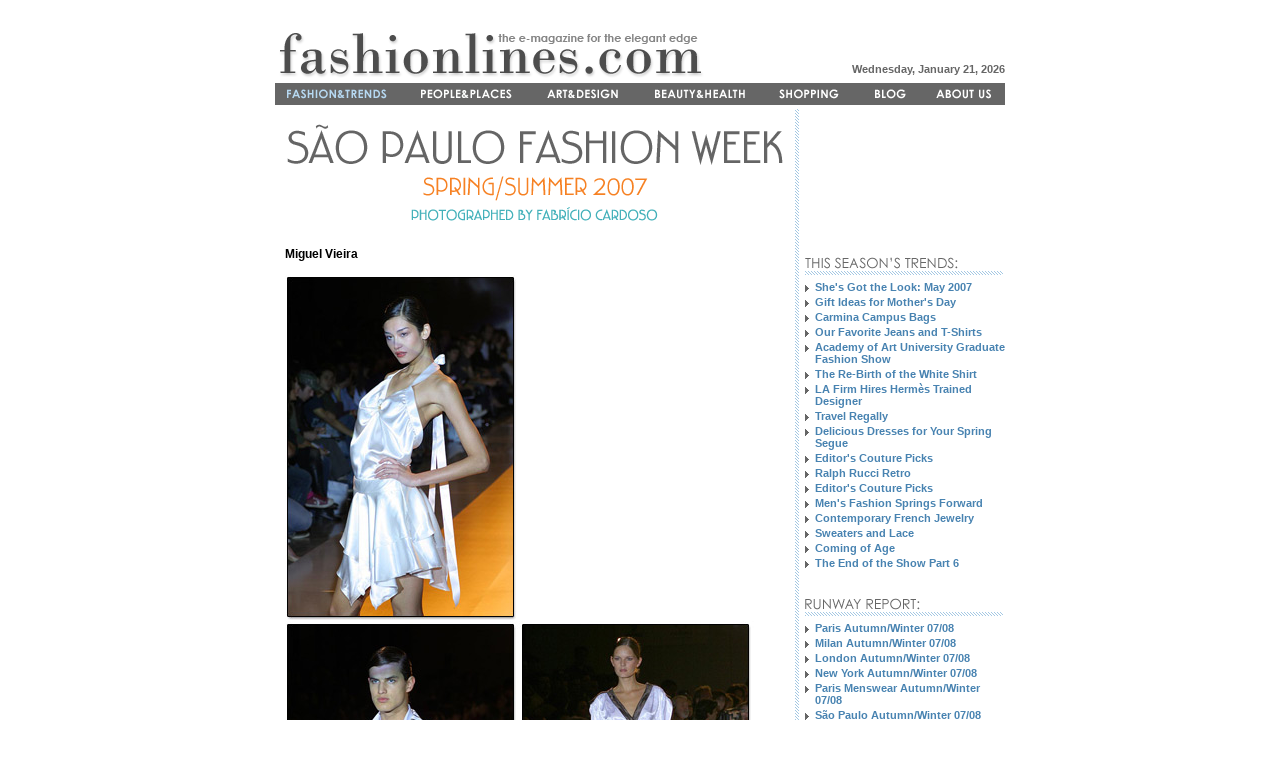

--- FILE ---
content_type: text/html; charset=UTF-8
request_url: http://www.fashionlines.com/2007/may/runwaySaoPauloSS07MiguelVieira.php
body_size: 4768
content:
<!DOCTYPE html PUBLIC "-//W3C//DTD XHTML 1.0 Transitional//EN" "http://www.w3.org/TR/xhtml1/DTD/xhtml1-transitional.dtd">
<html xmlns="http://www.w3.org/1999/xhtml">

<head>
<meta http-equiv="Content-Type" content="text/html; charset=iso-8859-1" />
<title>Fashionlines.com - The E-Magazine for the Elegant Edge</title>
	<META name="description" content="Premier e-magazine for elegant style, runway coverage, fashion trend reports,
designer collections, couture, celebrity news, make up, beauty, health, shopping, travel and more.">

	<META name="keywords" content="fashion, fashionlines, fashionlines.com, fashion magazine, fashion shows, fashion blog, designers, designer clothes, designer collections, couture, beauty, health, shopping, runway, style, jewelry, interviews, columns, photography, travel, lifestyle, art, design, elegant, apparel, sophisticated, culture, makeup, make up, paris, Sao Paulo, Los Angeles, New York, photography, plays, Ralph Lauren, yves saint Laurent, Armani, beene, Milan, san francisco, spring, winter, summer, autumn, gossip, calvin klein, manolo blahnik, chanel, dior, d&g, dolce &amp; gabbana, diane von Furstenberg, dkny, fendi, Giorgio Armani, gucci, jean paul gaultier, louis vuitton, luis vuitton, marc Jacobs, Michael kors, prada, vera wang, Versace, yves saint Laurent, fashion week, designer clothing, fashion design, fashion designers, mens fashion, latest fashion, hot fashion, fashion wear, fashion trends, fine art, mens health, womens health, beauty salon, beauty tips, health articles, fashion clothes, sexy clothing, luxury fashion, Christine Suppes"><link rel="stylesheet" type="text/css" href="includes/fashionlines.css" />
<link rel="shortcut icon" href="http://www.fashionlines.com/favicon.ico" />
<link rel="icon" href="http://www.fashionlines.com/favicon.ico" />
</head>

<body>
<!-- BEGIN CONTAINER DIV -->
<DIV ID="container">

<div id="header"><a href="home.php"><img src="images/global/banner.gif" alt="Fashionlines.com" border="0"></a>

<!-- THIS IS THE SCRIPT FOR THE DATE-->
<SCRIPT Language="JavaScript">
<!--
function printDate()  {
dayNames = new Array('Sunday','Monday','Tuesday','Wednesday','Thursday','Friday','Saturday');
monthNames = new Array('January','February','March','April','May','June',
'July','August','September','October','November','December');

today = new Date();
k = today.getDate();
while(k>10)
k=k-10;
  switch(k)
  {
  case 1:
  suffix="st"; break;
  case 2:
  suffix="nd"; break;
  case 3:
  suffix="rd"; break;
  default:
  suffix="th";
  }
return dayNames[today.getDay()]+',  '+monthNames[today.getMonth()]+' '+today.getDate()+', '+ 

today.getFullYear();
}
//-->
</SCRIPT>

<div id="date">
<!-- THIS IS WHERE THE DATE SHOWS UP -->
<script language="JavaScript">
<!--
document.write(printDate());
//-->
</script>
</div>
<br>
<map name="navBar" id="navBar">
  <area shape="rect" coords="6,2,118,19" href="fashionMain.php" alt="fashion and trends" />
<area shape="rect" coords="138,1,240,20" href="peoplePlacesMain.php" alt="people and places" />
<area shape="rect" coords="264,3,345,20" href="artDesignMain.php" />
<area shape="rect" coords="334,1,338,5" href="artDesignMain.php" alt="art and design" />
<area shape="rect" coords="374,2,467,20" href="beautyMain.php" alt="Beauty and health" />
<area shape="rect" coords="492,1,565,20" href="shoppingMain.php" alt="shopping" />
<area shape="rect" coords="652,2,725,19" href="aboutMain.php" alt="about us" />
<area shape="rect" coords="589,2,630,20" href="http://www.fashionlines.com/blog/" alt="blog" />
</map><img src="images/fashion/navBar.gif" border="0" usemap="#navBar"></div>


<div id="content">
<table width="730" cellspacing="0" cellpadding="10">
<tr>
<td width="518" bgcolor="#ffffff" valign="top">
<table width="500" border="0" cellspacing="0" cellpadding="0">
  <tr>
    <td><img src="../../images/2006/runway/saoPauloSS07_01.gif"/></td>
  </tr>
  <tr>
    <td height="514" class="text12"  valign="top"><br>
     <strong>Miguel Vieira</strong><br>
	<br>
<img src="../../images/2006/runway/miguelVieiraSS07_03.jpg" /><br>
<img src="../../images/2006/runway/miguelVieiraSS07_06.jpg" /><br>
<img src="../../images/2006/runway/miguelVieiraSS07_09.jpg" /><br>
<img src="../../images/2006/runway/miguelVieiraSS07_12.jpg" /><br>
<img src="../../images/2006/runway/miguelVieiraSS07_14.jpg" /><br><br>
<a href="runwaySaoPauloSS07.php">&lt; More shows</a></td>
  </tr>
</table>

</td>

<td width="210" valign="top" background="images/global/stripe.gif">
<script type="text/javascript"><!--
google_ad_client = "pub-4591505194340860";
google_ad_width = 125;
google_ad_height = 125;
google_ad_format = "125x125_as";
google_ad_type = "text";
google_ad_channel ="6668145086";
google_color_border = "FFFFFF";
google_color_bg = "FFFFFF";
google_color_link = "528cb9";
google_color_text = "000000";
google_color_url = "528cb9";
//--></script>
<script type="text/javascript"
  src="http://pagead2.googlesyndication.com/pagead/show_ads.js">
</script>
<br /><br />

<img src="images/fashion/thisSeasonsTrends_links.gif" alt="This Season's Trends">
<ul class="navlist2">
<li><a href="fashionTheLookMay07.php">She's Got the Look: May 2007</a></li>
<li><a href="fashionMothersDayGifts07.php">Gift Ideas for Mother's Day</a></li>
<li><a href="fashionCarminaCampus.php">Carmina Campus Bags</a></li>
<li><a href="fashionFavoriteJeansTshirts.php">Our Favorite Jeans and T-Shirts</a></li>
<li><a href="fashionAcademyFashionShow07.php">Academy of Art University Graduate Fashion Show</a></li>
<li><a href="fashionRebirthWhiteShirt.php">The Re-Birth of the White Shirt</a></li>
<li><a href="fashionLAFirmHiresHermes.php">LA Firm Hires Herm&egrave;s Trained Designer</a></li>
<li><a href="fashionTravelRegally.php">Travel Regally</a></li>
<li><a href="fashionDollhouse.php">Delicious Dresses for Your Spring Segue</a></li>
<li><a href="fashionEditorsCouturePicks.php">Editor's Couture Picks</a></li>
<li><a href="fashionRucciRetrospect.php">Ralph Rucci Retro</a></li>
<li><a href="fashionEditorsCouturePicks.php">Editor's Couture Picks</a></li>
<li><a href="fashionMensFashionSpringForward.php">Men's Fashion Springs Forward</a></li>
<li><a href="fashionContempJewelry.php">Contemporary French Jewelry</a></li>
<li><a href="fashionSweatersLace.php">Sweaters and Lace</a></li>
<li><a href="shoppingComingOfAge.php">Coming of Age</a></li>
<li><a href="fashionEndOfShow6.php">The End of the Show Part 6</a></li>
</ul>
 
<img src="images/fashion/runwayReport_links.gif" alt="Runway Report">
<ul class="navlist2">
<li><a href="runwayParisAW0708main.php">Paris Autumn/Winter 07/08</a></li>
<li><a href="runwaymilanAW0708main.php">Milan Autumn/Winter 07/08</a></li>
<li><a href="runwayLondonAW0708main.php">London Autumn/Winter 07/08</a></li>
<li><a href="runwayNYAW0708main.php">New York Autumn/Winter 07/08</a></li>
<li><a href="runwayParisMenAW0708main.php">Paris Menswear Autumn/Winter 07/08</a></li>
<li><a href="runwaySaoPauloAW0708main.php">S&atilde;o Paulo Autumn/Winter 07/08</a></li>
<li><a href="runwayHCSS07main.php">Haute Couture Spring/Summer 07</a></li>
<li><a href="runwayParisSpring07main.php">Paris Spring 07</a></li>
<li><a href="runwayMilanSpring07main.php">Milan Spring 07</a></li>
<li><a href="runwayLondonSpring07main.php">London Spring 07</a></li>
<li><a href="runwayNYSpring07main.php">New York Spring 07</a></li>
<li><a href="runwaySaoPauloSS07.php">S&atilde;o Paulo Spring/Summer 07</a></li>
<li><a href="runwayHCFW0607.php">Haute Couture Autumn/Winter 06/07 </a></li>
<li><a href="runwayParisMenJuly06.php">Paris Menswear Spring/Summer 07</a></li>
</ul>


<img src="images/fashion/featuredDesigners_links.gif" alt="Featured Designers">
<ul class="navlist2">
<li><a href="http://www.fashionlines.com/2006/june/fashionBlancDeChine.php" target="_blank">Blanc de Chine - Chinese Chic</a></li>
<li><a href="http://www.fashionlines.com/2006/june/fashionDesignWestwood.php" target="_blank">Vivienne Westwood</a></li>
<li><a href="http://www.fashionlines.com/2006/june/fashionDesignKayne.php" target="_blank">Jenni Kayne</a></li>
<li><a href="http://www.fashionlines.com/2006/june/fashionDesignBrasil.php" target="_blank">Brasil Anuncia��o</a></li>
<li><a href="http://www.fashionlines.com/2006/june/fashionDesignAsfour.php" target="_blank">as four Interview</a></li>
<li><a href="http://www.fashionlines.com/2006/june/fashionDesignAAU.php" target="_blank">New West Coast Designers</a></li>
<li><a href="http://www.fashionlines.com/2006/june/fashionDesignElsa.php" target="_blank">Elsa Schiaparelli</a></li>
<li><a href="http://www.fashionlines.com/2006/june/fashionDesignVerdad.php" target="_blank">Louis Verdad</a></li>
<li><a href="http://www.fashionlines.com/2006/june/fashionDesignAlberAubar.php" target="_blank">Au Bar with Alber</a></li>
</ul>

<br><br>
<br><br>
<script type="text/javascript"><!--
google_ad_client = "pub-4591505194340860";
google_ad_width = 160;
google_ad_height = 600;
google_ad_format = "160x600_as";
google_ad_type = "text";
google_ad_channel ="6668145086";
google_color_border = "ffffff";
google_color_bg = "ffffff";
google_color_link = "528cb9";
google_color_text = "000000";
google_color_url = "528cb9";
//--></script>
<script type="text/javascript"
  src="http://pagead2.googlesyndication.com/pagead/show_ads.js">
</script></td>
</tr>
</table>

<!-- BEGIN FOOTER DIV -->
<div id="contentFooter"><font style="color: #ffffff;"><a href="http://www.fashionlines.com/2007/april/aboutMain.php"> Contact Us</a> | <a href="http://www.fashionlines.com">Subscribe</a> | <a href="http://www.fashionlines.com/2007/may/archive.php">Fashionlines Archives</a> | <a href="http://www.jewelsbychristine.com" target="_blank">&ldquo;Jewels By Christine&rdquo;</a> | <a href="http://www.fashionlines.com/2007/may/search.php">Search</a><br></font></div>
<!-- END FOOTER DIV -->

<div id="contentFooter2">&copy; 1998-2007 Fashionlines.com. All rights reserved.<br><br>

<!-- BEGIN GOOGLE BANNER AD--->

<script type="text/javascript"><!--
google_ad_client = "pub-4591505194340860";
google_ad_width = 468;
google_ad_height = 60;
google_ad_format = "468x60_as";
google_ad_type = "text";
google_ad_channel ="";
google_color_border = "d9d9d9";
google_color_bg = "FFFFFF";
google_color_link = "528cb9";
google_color_url = "528cb9";
google_color_text = "666666";
//--></script>
<script type="text/javascript"
  src="http://pagead2.googlesyndication.com/pagead/show_ads.js">
</script></div>
</div>

</DIV>
<!--END CONTAINER DIV -->

<font color="#FFFFFF">
<!-- BEGIN WEBSIDESTORY CODE v7.1 -->
<!-- COPYRIGHT 1997-2001 WEBSIDESTORY, INC. ALL RIGHTS RESERVED. U.S.PATENT PENDING. Privacy notice at: http://websidestory.com/privacy -->
<script language="javascript">
var _pn="runwaySaoPauloSpring07MiguelVieira"; 	//page name(s)
var _mlc="fashion";	//multi-level content category
var _cp="null"; 	//campaign
var _acct="WE50012863ZA66EN3"; 	//account number(s)
var _pndef="title";	//default page name
var _ctdef="full"; 	//default content category
var _dlf="n";	//download filter
var _elf="n";	//exit link filter
var _epg="n"; 	//event page identifier
var _hcv=68;	//code version
var _mn="wp169"; //machine name
var _gn="phg.hitbox.com"; //gateway name
var _lp=location.protocol.indexOf('https')>-1?'https://':'http://';
function _wn(_nm){if((_nm.indexOf("NAME")>0&&_nm.indexOf("PUT")>=0)||
(_nm.indexOf("CONTENT")>=0&&_nm.indexOf("CATEGORY")>0))return true;return false;}
function _gd(_x,_w){_ed = (_x.lastIndexOf("/"));
_be = (_w!="full")?(_x.lastIndexOf("/",(_ed-2))):(_x.indexOf("/"));
_dn = (_be==_ed)?"/":(_x.substring(_be, _ed));return _dn;}
function _gf(_x){_ed = (_x.length);_be = ((_x.lastIndexOf("/"))+1);
_fn = (_x.substring(_be, _ed));return _fn;}
function _vc(_ml){_mll=_ml.length-1;if(_ml.lastIndexOf("/")==_mll){_ml=_ml.substring(0,_mll)}
if(_ml.indexOf("/")!=0){_ml="/"+_ml;}return _ml;}
function _ps(_ip,_pml){if(!_ip){_pml=(_wn(_pml))?_gd(location.pathname,_ctdef):_vc(_pml);}
else{if (_wn(_pml)){if (_pndef=="title"){_pt=document.title; if (_pt!=""){_pml=_pt};}
else{_pml=_gf(location.pathname);if (_pml==""){_pml=_pndef};}};}return _pml;}
function _pm(_ml,_fml,_ipn){if (_ml.indexOf(";")!=-1){_nml=_ml.substring(0,(_ml.indexOf(";")));
_rm=_ml.substring((_ml.indexOf(";")+1),_ml.length);_fml+=_ps(_ipn,_nml)+";";
_fp=_pm(_rm,_fml,_ipn);return _fp;}else {_fml+=_ps(_ipn,_ml);return _fml;}}
var _sv=10;var _bn=navigator.appName;if(_bn.substring(0,9)=="Microsoft"){_bn="MSIE";};
var _bv=(Math.round(parseFloat(navigator.appVersion)*100));if((_bn=="MSIE")&&(parseInt(_bv)==2))_bv=301;
var _rf=escape(document.referrer);_mlc=_pm(_mlc,"",false);_pn=_pm(_pn,"",true);
</script><script language="javascript1.1" id="_hbc">_sv=11;</script>
<script language="javascript1.1" defer src="http://stats.hitbox.com/js/hbp.js"></script>
<script language="javascript">if (_sv==10){if (document.cookie.indexOf("CP=")!=-1){_ce="y";}else{
document.cookie="CP=null*; path=/; expires=Wed, 1 Jan 2020 00:00:00 GMT";
_ce=(document.cookie.indexOf("CP=")!=-1)?"y":"n";};if((_rf=="undefined")||(_rf=="")){_rf="bookmark";};
_x2="<img src='"+_lp+_gn+"/HG?hc="+_mn+"&hb="+escape(_acct)+"&n="+escape(_pn);
_x3="&cd=1&hv=6' border=0 height=1 width=1>";
_ar="&bn="+escape(_bn)+"&bv="+_bv+"&ce="+_ce+"&ss=na&sc=na&dt=&sv="+_sv+"&con="+escape(_ct);
_ar+="&vcon="+escape(_mlc)+"&epg="+_epg+"&hp=u&cy=u&ja=na&ln=na&cp="+escape(_cp)+"&pl=&rf="+_rf;
document.write(_x2+_ar+_x3);}document.write("<\!--");</script>
<noscript><img src="http://phg.hitbox.com/HG?hc=wp169&cd=1&hv=6&ce=u&hb=WE50012863ZA66EN3&n=TEMPLATE&vcon=CATEGORY" border='0' width='1' height='1'>
</noscript><!--//-->
<!-- END WEBSIDESTORY CODE  -->
</font>

</body>
</html>


--- FILE ---
content_type: text/html; charset=utf-8
request_url: https://www.google.com/recaptcha/api2/aframe
body_size: 259
content:
<!DOCTYPE HTML><html><head><meta http-equiv="content-type" content="text/html; charset=UTF-8"></head><body><script nonce="K9u6oNQQMqkUfTUiP1TJqQ">/** Anti-fraud and anti-abuse applications only. See google.com/recaptcha */ try{var clients={'sodar':'https://pagead2.googlesyndication.com/pagead/sodar?'};window.addEventListener("message",function(a){try{if(a.source===window.parent){var b=JSON.parse(a.data);var c=clients[b['id']];if(c){var d=document.createElement('img');d.src=c+b['params']+'&rc='+(localStorage.getItem("rc::a")?sessionStorage.getItem("rc::b"):"");window.document.body.appendChild(d);sessionStorage.setItem("rc::e",parseInt(sessionStorage.getItem("rc::e")||0)+1);localStorage.setItem("rc::h",'1768967800586');}}}catch(b){}});window.parent.postMessage("_grecaptcha_ready", "*");}catch(b){}</script></body></html>

--- FILE ---
content_type: text/css
request_url: http://www.fashionlines.com/2007/may/includes/fashionlines.css
body_size: 2153
content:
body 	{
	background-color: #ffffff;
	font-family: Arial, Helvetica, sans-serif;
	font-size: 11px;
	color: #000000;
	}	


.header1 {
	font-family: Arial, Helvetica, sans-serif;
	font-size: 11px;
	color: #000000;
	font-weight: bold;
	}

.text	{
	font-family: Arial, Helvetica, sans-serif;
	font-size: 11px;
	color: #000000;
	}

.text12	{
	font-family: Arial, Helvetica, sans-serif;
	font-size: 12px;
	color: #000000;
	}



h1 {
font-size: 16px;
font-weight: bold;
}

h2 {
font-size: 14px;
font-weight: bold;
}


.five li {
margin-bottom: 10px;
}

.interviewQ {
font-weight: bold;
font-style: italic;
}


#container {
position: relative;
width: 730px;
padding: 0;
margin-left: auto;
margin-right: auto;
}

/*----------------- DIVS FOR HEADER (BANNER AND NAV BAR)-----------*/
#header {
position: absolute;
top: 0;
left: 0;
width: 730px;
height: 98px;
}

#date {
position: absolute;
top: 55px;
right: 0;
width: 200px;
height: 15px;
text-align:right;
font-weight: bold;
color: #666666;
}
/*-------------------- END DIVS FOR HEADER ---------------------*/



/*-------------------- BEGIN DIVS FOR HOME PAGE ----------------*/
#homeLeftTop
{
width: 155px;
height: 75px;
position: absolute;
top: 101px;
left: 0;
background-image: url(../images/home/homeBlogLink1.gif);
}

#homeLeftBottom
{
width: 135px;
height: 305px;
position: absolute;
top: 176px;
left: 0;
background-color:#7ea5c3;
padding: 10px;
font-size: 10px;
}

#coverImage
{
width: 258px;
height: 400px;
position: absolute;
top: 101px;
left: 156px;
z-index: -1;
}
html>body #coverImage {z-index:0;}/*for non-IE browsers*/

#homeRight
{
width: 305px;
height: 302px;
position: absolute;
top: 101px;
left: 415px;
background-image: url(../images/home/homeRightBg2.gif);
padding: 10px 0 10px 10px;
}

#homeRightBottom
{
width: 305px;
height: 68px;
position: absolute;
top: 423px;
left: 415px;
background-image: url(../images/home/runwayReportBg.gif);
padding: 5px;
z-index: -1;
}
html>body #homeRightBottom {z-index:0;}/*for non-IE browsers*/
/*------------- END DIVS FOR HOME PAGE ----------*/


/*-------- BEGIN FOOTERS FOR MAIN PAGES AND HOME PAGE ----------*/
#footer
{
width: 720px;
height: 15px;
padding: 5px;
position: absolute;
top: 502px;
left: 0;
background-color:#666666;
text-align: center;
z-index: 0;
}
html>body #footer {z-index:0;}/*for non-IE browsers*/

#footer2
{
width: 720px;
padding: 5px;
position: absolute;
top: 527px;
left: 0;
text-align: center;
z-index: 0;
}
html>body #footer2 {z-index:0;}/*for non-IE browsers*/
/*---------- END FOOTERS FOR MAIN PAGES AND HOME PAGE ----------*/



/*---------------BEGIN DIVS FOR MAIN PAGES ----------*/
#mainLeft
{
width: 239px;
height: 390px;
padding: 5px 5px 5px 10px;
position: absolute;
top: 101px;
left: 0;
background-image: url(../images/global/stripe.gif);
}

#mainCenter
{
width: 239px;
height: 390px;
padding: 5px 5px 5px 10px;
position: absolute;
top: 101px;
left: 255px;
background-image: url(../images/global/stripe.gif);

}

#mainRight
{
width: 210px;
height: 390px;
padding: 5px;
position: absolute;
top: 101px;
right: 0;
background-color: #7ea5c3;
color: #ffffff;
}




/*---------------END DIVS FOR MAIN PAGES ----------*/


/*----------- BEGIN DIV FOR CONTENT PAGES -- ALSO SETS THE RIGHT MENU BACKGROUND COLOR---------*/

#content 
{
width: 730px;
position: absolute;
top: 101px;
}

/*----------- FOOTER FOR PAGES WHERE HEIGHT OF CONTENT CHANGES ---------*/
#contentFooter
{
width: 720px;
height: 15px;
padding: 5px;
position: static;
background-color:#666666;
text-align: center;
clear:both;
border-top: 1px solid #ffffff;
}

#contentFooter2
{
width: 720px;
padding: 5px;
position: static;
text-align: center;
background-color:#FFFFFF;
}


/*-------------- CLASSES FOR IMAGES -------------------*/

img {
border: none;
}

.left {
	float: left;
	padding: 0 15px 15px 0;
	}

.right {
	float:right;
	padding: 0 0 15px 15px;
	}
	
img.center {
display: block;
margin-left: auto;
margin-right: auto;
margin-top:10px;
margin-bottom: 10px;
    }	
	
img.border {
	border: 1px solid #333333;
	}
	
	
img.block {
display: block;
margin: 10px 0 10px 0;
}

.clear {
clear: both;
}

div.caption {
width: auto;
}

div.caption p{
text-align: left;
font-size: 10px;
color: #666666;
padding: 0;
margin: 2px 0 0 0;
}

/*------------ END CLASSES FOR IMAGES ------------------*/


/*--------- THIS IS ALL FOR THE BLOG ----------*/
.post {
width: 475px;
border-bottom: 1px solid #b8b8b8;
padding: 10px 0 10px 0;
font-size: 11px;
}


.postinfo a:link {
font-size: 11px;
font-weight: normal;
}

.postinfo a:visited {
font-size: 11px;
font-weight: normal;
}

.postinfo a:hover {
font-size: 11px;
font-weight: normal;
}

.postinfo a:active {
font-size: 11px;
font-weight: normal;
}

.post h1 { 
font-weight: bold;
font-size: 14px;
}

.post h1 a:link { 
font-weight: bold;
font-size: 14px;
}

.post h1 a:visited { 
font-weight: bold;
font-size: 14px;
}

.post h1 a:hover { 
font-weight: bold;
font-size: 14px;
}

.post h1 a:active { 
font-weight: bold;
font-size: 14px;
}


.comment 
{
text-align: left;
padding: 10px;
background-color: #f1f1f1;
}

      
/*--------------- MAIN LINKS: WHOLE SITE --------------- */	

a:link {
	color: #4883b1;
	font-weight: bold;
	text-decoration: none;
	}

a:visited {
    color: #4883b1;
	font-weight: bold;
	text-decoration: none;
	}
	
a:hover {
    color: #4883b1;
	font-weight: bold;
	text-decoration: underline;
	}
	
a:active {
	color: #666666;
	font-weight: bold;
	text-decoration: none;
	}
	
	

/* HOME PAGE SUB LINKS: "Other Stories This Week"  */

a.home1:link {
    color: #4883b1;
	font-weight: normal;
	text-decoration: none;
	}

a.home1:visited {
    color: #4883b1;
	font-weight: normal;
	text-decoration: none;
	}
	
a.home1:hover {
    color: #4883b1;
	font-weight: normal;
	text-decoration: underline;
	}
	
a.home1:active {
	color: #666666;
	font-weight: normal;
	text-decoration: none;
	}

		
/*  MAIN PAGE SIDE BAR LINKS: "mainsidebar"  */

a.mainsidebar:link {
	font-family: Arial, Helvetica, sans-serif;
	font-size: 10px;
	color: #000000;
	text-decoration: underline;
	}

a.mainsidebar:visited {
	font-family: Arial, Helvetica, sans-serif;
	font-size: 10px;
	color: #000000;
	text-decoration: underline;
	}
	
a.mainsidebar:hover {
	font-family: Arial, Helvetica, sans-serif;
	font-size: 10px;
	color: #666666;
	text-decoration: underline;
	}
	
a.mainsidebar:active {
	font-family: Arial, Helvetica, sans-serif;
	font-size: 10px;
	color: #666666;
	text-decoration: underline;
	}


/*----------PEOPLE AND PLACES MAIN PAGE SIDE MENU LINKS------------*/
div.peoplePlacesMenu
{width: 164px;
margin: auto;
}
div.peoplePlacesMenu p {
text-align: center;
font-size: 11px;
padding: 0 0 15px 0;
margin: 2px 0 0 0;
}
div.peoplePlacesMenu img {
border: 1px solid #333333;
display: block;
}

/*-------------- FOOTER BAR LINKS ------------------------*/

#footer a {
	font-family: Arial, Helvetica, sans-serif;
	font-size: 11px;
	color: #ffffff;
	text-decoration: none;
	font-weight: normal;
	}

#footer a:visited {
	font-family: Arial, Helvetica, sans-serif;
	font-size: 11px;
	color: #ffffff;
	text-decoration: none;
	font-weight: normal;
	}
	
#footer a:hover {
	font-family: Arial, Helvetica, sans-serif;
	font-size: 11px;
	color: #ffffff;
	text-decoration: underline;
	font-weight: normal;
	}
	
#footer a:active {
	font-family: Arial, Helvetica, sans-serif;
	font-size: 11px;
	color: #b8d8f0;
	text-decoration: none;
	font-weight: normal;
	}
	
/*-------- CONTENT FOOTER LINKS (these should be the same as #footer links)----------*/
#contentFooter a {
	font-family: Arial, Helvetica, sans-serif;
	font-size: 11px;
	color: #ffffff;
	text-decoration: none;
	font-weight: normal;
	}

#contentFooter a:visited {
	font-family: Arial, Helvetica, sans-serif;
	font-size: 11px;
	color: #ffffff;
	text-decoration: none;
	font-weight: normal;
	}
	
#contentFooter a:hover {
	font-family: Arial, Helvetica, sans-serif;
	font-size: 11px;
	color: #ffffff;
	text-decoration: underline;
	font-weight: normal;
	}
	
#contentFooter a:active {
	font-family: Arial, Helvetica, sans-serif;
	font-size: 11px;
	color: #b8d8f0;
	text-decoration: none;
	font-weight: normal;
	}


/*---------- FOR NAV LISTS ON MAIN PAGES --------*/
.navlist
{
margin: 0;
padding: 5px 0 0 0;
list-style: none;
}

.navlist li
{
padding-left: 10px;
padding-bottom: 2px;
background-image: url(../images/global/arrow.gif);
background-repeat: no-repeat;
background-position: 0 4px;
}

/*---------- FOR NAV LIST ON CONTENT PAGES --------*/

.navlist2
{
margin: 0;
padding: 5px 0 25px 0;
list-style: none;
}

.navlist2 li
{
padding-left: 10px;
padding-bottom: 3px;
background-image: url(../images/global/arrow.gif);
background-repeat: no-repeat;
background-position: 0 4px;
}

/*-----------------FOR RUNWAY GALLERY------------*/


.gallery {
width: 500px;
margin: 10px 0 10px 0;
}

.gallery p {
font-size: 0.8em;
color: #999999;
}

.galleryMainpic {
float: left;
}

.galleryMainpic img {
width: 250px;
}

.galleryThumb {
width: 215px;
padding: 0 0 0 15px;
border-left: 1px solid #cccccc;
float:right;
text-align: left;
}

.galleryThumb img {
width: 50px;
border: 0;
}
/*---This is for when the gallery contains more than 5 rows (20 images)---*/
.galleryThumbScroll {
width: 215px;
height: 370px;
overflow: auto;
padding: 0 0 0 15px;
border-left: 1px solid #cccccc;
float:right;
text-align: left;
}

.galleryThumbScroll img {
width: 45px;
border: 0;
}

/*---This is for galleries with horizontal and vertical images---*/

.galleryMainpic2 {
width: 500px;
padding: 10px 0 10px 0;
}

.galleryMainpic2 img {
display: block;
margin: auto;
}

.galleryThumb2 {
width: 500px;
border-top: 1px solid #cccccc;
padding: 10px 0 0 0;
margin: auto;
text-align: center;
text-align: left;
}

.galleryThumb2 img {
width: 97px;
border: 0;
}

.galleryThumbScroll2 {
width: 500px;
height: 130px;
overflow: auto;
border-top: 1px solid #cccccc;
padding: 10px 0 0 0;
text-align: left;
}

.galleryThumbScroll2 img {
width: 93px;
border: 0;
}
